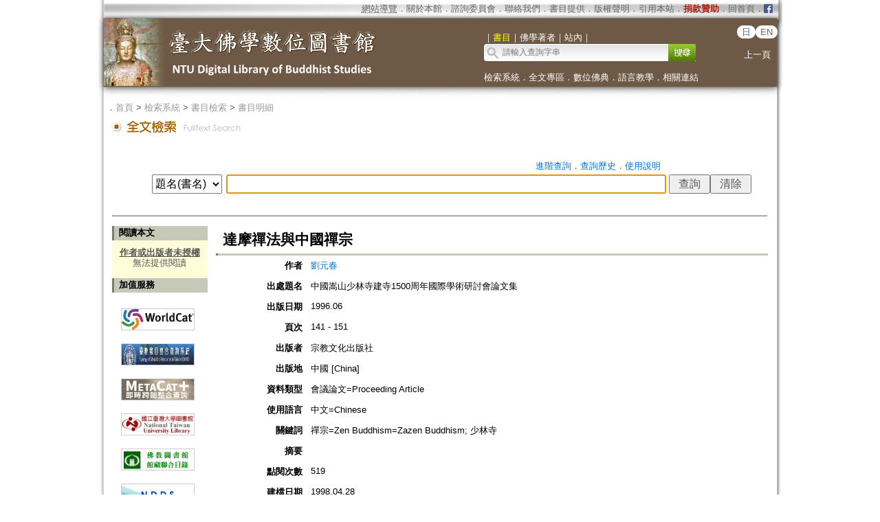

--- FILE ---
content_type: text/html;charset=ISO-8859-1
request_url: https://buddhism.lib.ntu.edu.tw/jsonbibliography?seq=323383
body_size: 492
content:
{"authorseq":"58950","seriesno":"","seq_journal":"","remarkcontent":"","bfulltext":"0","relative_fulltext_path":"","seriessubsidiary":"","seriesname":"","institution":"","media_type":"\u6703\u8b70\u8ad6\u6587=Proceeding Article","source_topic":"\u4e2d\u570b\u5d69\u5c71\u5c11\u6797\u5bfa\u5efa\u5bfa1500\u5468\u5e74\u570b\u969b\u5b78\u8853\u7814\u8a0e\u6703\u8ad6\u6587\u96c6","supplier":"","keyword":"\u79aa\u5b97=Zen Buddhism=Zazen Buddhism; \u5c11\u6797\u5bfa","area":"","period":"","create_time":"1998.04.28\r\n","author":"\u5289\u5143\u6625","degree":"","archive":"","size":1,"issn":"","publisher_url":"","sutramain":"","topic":"\u9054\u6469\u79aa\u6cd5\u8207\u4e2d\u570b\u79aa\u5b97","publisher":"\u5b97\u6559\u6587\u5316\u51fa\u7248\u793e","page":"141 - 151","doi":"","pressmark":"","press_time":"1996.06","isbn":"","edition":"","remark":"","advisor":"","modified_time":"2011.06.22","publicationyear":"","tablecontent":"","place":"","department":"","seq":"323383","summary":"","sourceitem":" ","publisher_location":"\u4e2d\u570b [China]","seq_school":"","isrc":"","biliography_language":"\u4e2d\u6587=Chinese","hits":"518","personmain":"\u9054\u6469","category":"","sectmain":"\u79aa\u5b97"}